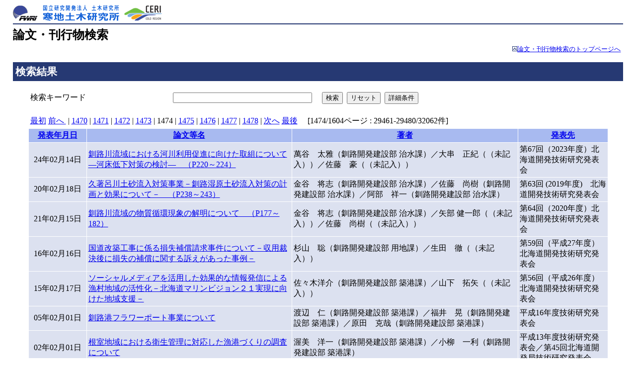

--- FILE ---
content_type: text/html; charset=UTF-8
request_url: https://thesis.ceri.go.jp/db/documents/public_table/page:1474/sort:Document.author/direction:asc/dept:%E5%AF%92%E5%9C%B0%E6%A7%8B%E9%80%A0%E3%83%81%E3%83%BC%E3%83%A0%E3%80%80%E6%A7%8B%E9%80%A0%E7%A0%94%E7%A9%B6%E5%AE%A4
body_size: 42349
content:
<html>
<head>
    <meta http-equiv="Content-Language" content="ja">
    <meta http-equiv="Content-Type" content="text/html; charset=utf8">
    <title>論文・刊行物検索－寒地土木研究所</title>
    <link rel="stylesheet" type="text/css" href="https://thesis.ceri.go.jp/db/css/ceri.css">
    <script type="text/javascript" src="https://thesis.ceri.go.jp/db/js/jquery-1.7.1.js"></script>
    <script type="text/javascript" src="https://thesis.ceri.go.jp/db/js/common.js"></script>
    <script type="text/javascript" src="https://thesis.ceri.go.jp/db/js/jquery.cookie.js"></script>
</head>
<body>
<div class="head">
<a name="top"><img border="0" src="https://thesis.ceri.go.jp/db/img/ceri_title.png" style="margin: 5px 0 5px 0;" alt="国立研究開発法人土木研究所　寒地土木研究所"></a>
</div>
<h1>論文・刊行物検索</h1>
<div class="top"><img border="0" src="https://thesis.ceri.go.jp/db/img/ic-pointb.gif" width="10" height="10"
                      alt=""><a href="https://thesis.ceri.go.jp/db/documents/public_top">論文・刊行物検索のトップページへ</a>
</div>
<h2>検索結果</h2>
<form action="/db/documents/public_table" novalidate="novalidate" id="DocumentPublicTableForm" method="post" accept-charset="utf-8"><div style="display:none;"><input type="hidden" name="_method" value="POST"/></div><div align="center">
    <center>
        <table border="0" cellpadding="3" cellspacing="1" width="95%">
            <tr>
                <td class="caption" style="width: 280px;">検索キーワード</td>
                <td>
                    <input name="data[Document][anyword]" style="width: 280px;" maxLength="30" type="text" id="DocumentAnyword"/>                    　<button type="submit" value="search" id="DocumentTableSearchSubmit">検索</button>                    &nbsp;<button type="reset" id="DocumentTableSearchReset" onClick="javascript:location.href='/db/documents/public_table/reset'">リセット</button>                    &nbsp;<button type="button" id="DocumentTableSubSearchButton">詳細条件</button>                </td>
            </tr>
        </table>
    </center>
</div>
<div id="search_sub" style="display:none;">
    <div align="center">
        <center>
            <table border="0" cellpadding="3" cellspacing="1" width="95%">
                <tr>
                    <td class="caption" style="width: 280px;">1ページに表示する件数</td>
                    <td>
                        <input type="radio" name="data[Document][page_num]" id="DocumentPageNum20" value="20" checked="checked" /><label for="DocumentPageNum20">20件</label><input type="radio" name="data[Document][page_num]" id="DocumentPageNum40" value="40" /><label for="DocumentPageNum40">40件</label><input type="radio" name="data[Document][page_num]" id="DocumentPageNum60" value="60" /><label for="DocumentPageNum60">60件</label><input type="radio" name="data[Document][page_num]" id="DocumentPageNum100" value="100" /><label for="DocumentPageNum100">100件</label>                    </td>
                </tr>
                <tr>
                    <td class="caption" style="width: 280px;">発表年月日（会議等の期間）</td>
                    <td>
                        <select name="data[Document][tour_start][year]" id="DocumentTourStartYear">
<option value=""></option>
<option value="2031">2031</option>
<option value="2030">2030</option>
<option value="2029">2029</option>
<option value="2028">2028</option>
<option value="2027">2027</option>
<option value="2026">2026</option>
<option value="2025">2025</option>
<option value="2024">2024</option>
<option value="2023">2023</option>
<option value="2022">2022</option>
<option value="2021">2021</option>
<option value="2020">2020</option>
<option value="2019">2019</option>
<option value="2018">2018</option>
<option value="2017">2017</option>
<option value="2016">2016</option>
<option value="2015">2015</option>
<option value="2014">2014</option>
<option value="2013">2013</option>
<option value="2012">2012</option>
<option value="2011">2011</option>
<option value="2010">2010</option>
<option value="2009">2009</option>
<option value="2008">2008</option>
<option value="2007">2007</option>
<option value="2006">2006</option>
<option value="2005">2005</option>
<option value="2004">2004</option>
<option value="2003">2003</option>
<option value="2002">2002</option>
<option value="2001">2001</option>
<option value="2000">2000</option>
<option value="1999">1999</option>
<option value="1998">1998</option>
<option value="1997">1997</option>
<option value="1996">1996</option>
<option value="1995">1995</option>
<option value="1994">1994</option>
<option value="1993">1993</option>
<option value="1992">1992</option>
<option value="1991">1991</option>
<option value="1990">1990</option>
<option value="1989">1989</option>
<option value="1988">1988</option>
<option value="1987">1987</option>
<option value="1986">1986</option>
<option value="1985">1985</option>
<option value="1984">1984</option>
<option value="1983">1983</option>
<option value="1982">1982</option>
<option value="1981">1981</option>
<option value="1980">1980</option>
<option value="1979">1979</option>
<option value="1978">1978</option>
<option value="1977">1977</option>
<option value="1976">1976</option>
<option value="1975">1975</option>
<option value="1974">1974</option>
<option value="1973">1973</option>
<option value="1972">1972</option>
<option value="1971">1971</option>
<option value="1970">1970</option>
<option value="1969">1969</option>
<option value="1968">1968</option>
<option value="1967">1967</option>
<option value="1966">1966</option>
<option value="1965">1965</option>
<option value="1964">1964</option>
<option value="1963">1963</option>
<option value="1962">1962</option>
<option value="1961">1961</option>
<option value="1960">1960</option>
<option value="1959">1959</option>
<option value="1958">1958</option>
<option value="1957">1957</option>
<option value="1956">1956</option>
<option value="1955">1955</option>
<option value="1954">1954</option>
<option value="1953">1953</option>
<option value="1952">1952</option>
<option value="1951">1951</option>
<option value="1950">1950</option>
<option value="1949">1949</option>
<option value="1948">1948</option>
<option value="1947">1947</option>
<option value="1946">1946</option>
<option value="1945">1945</option>
<option value="1944">1944</option>
<option value="1943">1943</option>
<option value="1942">1942</option>
<option value="1941">1941</option>
<option value="1940">1940</option>
</select>-<select name="data[Document][tour_start][month]" id="DocumentTourStartMonth">
<option value=""></option>
<option value="01">01</option>
<option value="02">02</option>
<option value="03">03</option>
<option value="04">04</option>
<option value="05">05</option>
<option value="06">06</option>
<option value="07">07</option>
<option value="08">08</option>
<option value="09">09</option>
<option value="10">10</option>
<option value="11">11</option>
<option value="12">12</option>
</select>-<select name="data[Document][tour_start][day]" id="DocumentTourStartDay">
<option value=""></option>
<option value="01">1</option>
<option value="02">2</option>
<option value="03">3</option>
<option value="04">4</option>
<option value="05">5</option>
<option value="06">6</option>
<option value="07">7</option>
<option value="08">8</option>
<option value="09">9</option>
<option value="10">10</option>
<option value="11">11</option>
<option value="12">12</option>
<option value="13">13</option>
<option value="14">14</option>
<option value="15">15</option>
<option value="16">16</option>
<option value="17">17</option>
<option value="18">18</option>
<option value="19">19</option>
<option value="20">20</option>
<option value="21">21</option>
<option value="22">22</option>
<option value="23">23</option>
<option value="24">24</option>
<option value="25">25</option>
<option value="26">26</option>
<option value="27">27</option>
<option value="28">28</option>
<option value="29">29</option>
<option value="30">30</option>
<option value="31">31</option>
</select>                        　から　
                        <select name="data[Document][tour_end][year]" id="DocumentTourEndYear">
<option value=""></option>
<option value="2031">2031</option>
<option value="2030">2030</option>
<option value="2029">2029</option>
<option value="2028">2028</option>
<option value="2027">2027</option>
<option value="2026">2026</option>
<option value="2025">2025</option>
<option value="2024">2024</option>
<option value="2023">2023</option>
<option value="2022">2022</option>
<option value="2021">2021</option>
<option value="2020">2020</option>
<option value="2019">2019</option>
<option value="2018">2018</option>
<option value="2017">2017</option>
<option value="2016">2016</option>
<option value="2015">2015</option>
<option value="2014">2014</option>
<option value="2013">2013</option>
<option value="2012">2012</option>
<option value="2011">2011</option>
<option value="2010">2010</option>
<option value="2009">2009</option>
<option value="2008">2008</option>
<option value="2007">2007</option>
<option value="2006">2006</option>
<option value="2005">2005</option>
<option value="2004">2004</option>
<option value="2003">2003</option>
<option value="2002">2002</option>
<option value="2001">2001</option>
<option value="2000">2000</option>
<option value="1999">1999</option>
<option value="1998">1998</option>
<option value="1997">1997</option>
<option value="1996">1996</option>
<option value="1995">1995</option>
<option value="1994">1994</option>
<option value="1993">1993</option>
<option value="1992">1992</option>
<option value="1991">1991</option>
<option value="1990">1990</option>
<option value="1989">1989</option>
<option value="1988">1988</option>
<option value="1987">1987</option>
<option value="1986">1986</option>
<option value="1985">1985</option>
<option value="1984">1984</option>
<option value="1983">1983</option>
<option value="1982">1982</option>
<option value="1981">1981</option>
<option value="1980">1980</option>
<option value="1979">1979</option>
<option value="1978">1978</option>
<option value="1977">1977</option>
<option value="1976">1976</option>
<option value="1975">1975</option>
<option value="1974">1974</option>
<option value="1973">1973</option>
<option value="1972">1972</option>
<option value="1971">1971</option>
<option value="1970">1970</option>
<option value="1969">1969</option>
<option value="1968">1968</option>
<option value="1967">1967</option>
<option value="1966">1966</option>
<option value="1965">1965</option>
<option value="1964">1964</option>
<option value="1963">1963</option>
<option value="1962">1962</option>
<option value="1961">1961</option>
<option value="1960">1960</option>
<option value="1959">1959</option>
<option value="1958">1958</option>
<option value="1957">1957</option>
<option value="1956">1956</option>
<option value="1955">1955</option>
<option value="1954">1954</option>
<option value="1953">1953</option>
<option value="1952">1952</option>
<option value="1951">1951</option>
<option value="1950">1950</option>
<option value="1949">1949</option>
<option value="1948">1948</option>
<option value="1947">1947</option>
<option value="1946">1946</option>
<option value="1945">1945</option>
<option value="1944">1944</option>
<option value="1943">1943</option>
<option value="1942">1942</option>
<option value="1941">1941</option>
<option value="1940">1940</option>
</select>-<select name="data[Document][tour_end][month]" id="DocumentTourEndMonth">
<option value=""></option>
<option value="01">01</option>
<option value="02">02</option>
<option value="03">03</option>
<option value="04">04</option>
<option value="05">05</option>
<option value="06">06</option>
<option value="07">07</option>
<option value="08">08</option>
<option value="09">09</option>
<option value="10">10</option>
<option value="11">11</option>
<option value="12">12</option>
</select>-<select name="data[Document][tour_end][day]" id="DocumentTourEndDay">
<option value=""></option>
<option value="01">1</option>
<option value="02">2</option>
<option value="03">3</option>
<option value="04">4</option>
<option value="05">5</option>
<option value="06">6</option>
<option value="07">7</option>
<option value="08">8</option>
<option value="09">9</option>
<option value="10">10</option>
<option value="11">11</option>
<option value="12">12</option>
<option value="13">13</option>
<option value="14">14</option>
<option value="15">15</option>
<option value="16">16</option>
<option value="17">17</option>
<option value="18">18</option>
<option value="19">19</option>
<option value="20">20</option>
<option value="21">21</option>
<option value="22">22</option>
<option value="23">23</option>
<option value="24">24</option>
<option value="25">25</option>
<option value="26">26</option>
<option value="27">27</option>
<option value="28">28</option>
<option value="29">29</option>
<option value="30">30</option>
<option value="31">31</option>
</select>                        　に発表期間全体が含まれる
                    </td>
                </tr>
                <tr>
                    <td class="caption" style="width: 280px;">年度・四半期</td>
                    <td>
                        <select name="data[Document][nendo][year]" id="DocumentNendoYear">
<option value=""></option>
<option value="2031">2031</option>
<option value="2030">2030</option>
<option value="2029">2029</option>
<option value="2028">2028</option>
<option value="2027">2027</option>
<option value="2026">2026</option>
<option value="2025">2025</option>
<option value="2024">2024</option>
<option value="2023">2023</option>
<option value="2022">2022</option>
<option value="2021">2021</option>
<option value="2020">2020</option>
<option value="2019">2019</option>
<option value="2018">2018</option>
<option value="2017">2017</option>
<option value="2016">2016</option>
<option value="2015">2015</option>
<option value="2014">2014</option>
<option value="2013">2013</option>
<option value="2012">2012</option>
<option value="2011">2011</option>
<option value="2010">2010</option>
<option value="2009">2009</option>
<option value="2008">2008</option>
<option value="2007">2007</option>
<option value="2006">2006</option>
<option value="2005">2005</option>
<option value="2004">2004</option>
<option value="2003">2003</option>
<option value="2002">2002</option>
<option value="2001">2001</option>
<option value="2000">2000</option>
<option value="1999">1999</option>
<option value="1998">1998</option>
<option value="1997">1997</option>
<option value="1996">1996</option>
<option value="1995">1995</option>
<option value="1994">1994</option>
<option value="1993">1993</option>
<option value="1992">1992</option>
<option value="1991">1991</option>
<option value="1990">1990</option>
<option value="1989">1989</option>
<option value="1988">1988</option>
<option value="1987">1987</option>
<option value="1986">1986</option>
<option value="1985">1985</option>
<option value="1984">1984</option>
<option value="1983">1983</option>
<option value="1982">1982</option>
<option value="1981">1981</option>
<option value="1980">1980</option>
<option value="1979">1979</option>
<option value="1978">1978</option>
<option value="1977">1977</option>
<option value="1976">1976</option>
<option value="1975">1975</option>
<option value="1974">1974</option>
<option value="1973">1973</option>
<option value="1972">1972</option>
<option value="1971">1971</option>
<option value="1970">1970</option>
<option value="1969">1969</option>
<option value="1968">1968</option>
<option value="1967">1967</option>
<option value="1966">1966</option>
<option value="1965">1965</option>
<option value="1964">1964</option>
<option value="1963">1963</option>
<option value="1962">1962</option>
<option value="1961">1961</option>
<option value="1960">1960</option>
<option value="1959">1959</option>
<option value="1958">1958</option>
<option value="1957">1957</option>
<option value="1956">1956</option>
<option value="1955">1955</option>
<option value="1954">1954</option>
<option value="1953">1953</option>
<option value="1952">1952</option>
<option value="1951">1951</option>
<option value="1950">1950</option>
<option value="1949">1949</option>
<option value="1948">1948</option>
<option value="1947">1947</option>
<option value="1946">1946</option>
<option value="1945">1945</option>
<option value="1944">1944</option>
<option value="1943">1943</option>
<option value="1942">1942</option>
<option value="1941">1941</option>
<option value="1940">1940</option>
</select>　年度　
                        <select name="data[Document][shihan]" id="DocumentShihan">
<option value=""></option>
<option value="1">第1四半期</option>
<option value="2">第2四半期</option>
<option value="3">第3四半期</option>
<option value="4">第4四半期</option>
</select>                        　※上に発表年月日を記入した場合は無効
                    </td>
                </tr>
                <tr>
                    <td class="caption" style="width: 280px;">区分</td>
                    <td>
                                                
                        <!-- 特集号の下に災害特集号を追加する 2019/04/08 Kitamura -->
                                                <input type="hidden" name="data[Document][mode]" id="DocumentMode_" value=""/><input type="radio" name="data[Document][mode]" id="DocumentMode" value="" checked="checked" item="kubun" /><label for="DocumentMode">すべて</label><input type="radio" name="data[Document][mode]" id="DocumentMode1" value="1" item="kubun" /><label for="DocumentMode1">論文等</label><input type="radio" name="data[Document][mode]" id="DocumentMode2" value="2" item="kubun" /><label for="DocumentMode2">月報</label><input type="radio" name="data[Document][mode]" id="DocumentMode3" value="3" item="kubun" /><label for="DocumentMode3">局技</label>                        　<select name="data[Document][type]" class="mini" style="width: 100px;" id="DocumentType">
<option value="" class="all">すべて</option>
<option value="1" class="1">発表</option>
<option value="3" class="1">論文のみ</option>
<option value="4" class="1">調査</option>
<option value="8" class="1">受講</option>
<option value="6" class="1">その他</option>
<option value="11" class="2">目次</option>
<option value="12" class="2">所感</option>
<option value="13" class="2">技術随筆・論説</option>
<option value="14" class="2">報文</option>
<option value="15" class="2">技術資料</option>
<option value="16" class="2">解説</option>
<option value="17" class="2">技術ニュース</option>
<option value="18" class="2">Q&amp;A</option>
<option value="19" class="2">文献紹介</option>
<option value="20" class="2">報告</option>
<option value="21" class="2">特別寄稿</option>
<option value="22" class="2">研究所ニュース</option>
<option value="23" class="2">サロン</option>
<option value="24" class="2">その他</option>
<option value="25" class="2">特集号</option>
<option value="66" class="2">災害特集号</option>
<option value="26" class="2">所報</option>
<option value="50" class="3">局技</option>
</select>                    </td>
                </tr>
                <tr>
                    <td class="caption" style="width: 280px;">論文名（外国語訳・和訳を含む）</td>
                    <td>
                        <input name="data[Document][name]" style="width: 280px;" maxLength="30" type="text" id="DocumentName"/>                    </td>
                </tr>
                <tr>
                    <td class="caption" style="width: 280px;">発表する学会・研究集会等名</td>
                    <td>
                        <input name="data[Document][convention_name]" style="width: 280px;" maxLength="30" type="text" id="DocumentConventionName"/>                    </td>
                </tr>
                <tr>
                    <td class="caption" style="width: 280px;">論文掲載の学会誌・書籍等名</td>
                    <td>
                        <input name="data[Document][book_name]" style="width: 280px;" maxLength="30" type="text" id="DocumentBookName"/>                    </td>
                </tr>
                <tr>
                    <td class="caption" style="width: 280px;">学会等の主催者、学会誌等の発行者</td>
                    <td>
                        <input name="data[Document][convention_organizer]" style="width: 280px;" maxLength="30" type="text" id="DocumentConventionOrganizer"/>                    </td>
                </tr>
                <tr>
                    <td class="caption" style="width: 280px;">発表者・執筆者の氏名（英字を含む）</td>
                    <td>
                        <input name="data[Document][author]" style="width: 280px;" maxLength="30" type="text" id="DocumentAuthor"/>                    </td>
                </tr>
                <tr>
                    <td class="caption" style="width: 280px;">チーム名（複数記入するとOR検索）</td>
                    <td>
                        <input name="data[Document][dept]" style="width: 280px;" maxLength="30" type="text" id="DocumentDept"/>                        　選択肢から追加　<select name="data[Document][table_dept_select]" item="TableDeptSelect" style="width: 100px;" id="DocumentTableDeptSelect">
<option value=""></option>
<option value="所長">所長</option>
<option value="審議役">審議役</option>
<option value="監査役">監査役</option>
<option value="研究調整監">研究調整監</option>
<option value="研究調整監付">研究調整監付</option>
<option value="研究連携推進監">研究連携推進監</option>
<option value="地質研究監">地質研究監</option>
<option value="特命上席研究員">特命上席研究員</option>
<option value="特別研究監">特別研究監</option>
<option value="技術開発調整監">技術開発調整監</option>
<option value="総括研究監">総括研究監</option>
<option value="総括研究監付">総括研究監付</option>
<option value="管理部長">管理部長</option>
<option value="寒地水圏研究グループ長">寒地水圏研究グループ長</option>
<option value="寒地基礎技術研究グループ長">寒地基礎技術研究グループ長</option>
<option value="寒地保全技術研究グループ長">寒地保全技術研究グループ長</option>
<option value="寒地道路研究グループ長">寒地道路研究グループ長</option>
<option value="寒地農業基盤研究グループ長">寒地農業基盤研究グループ長</option>
<option value="管理部">管理部</option>
<option value="管理課">管理課</option>
<option value="経理課">経理課</option>
<option value="参事（企画室）">参事（企画室）</option>
<option value="企画室">企画室</option>
<option value="寒地河川チーム">寒地河川チーム</option>
<option value="寒冷沿岸域チーム">寒冷沿岸域チーム</option>
<option value="水産土木チーム">水産土木チーム</option>
<option value="水環境保全チーム">水環境保全チーム</option>
<option value="雪氷チーム">雪氷チーム</option>
<option value="寒地構造チーム">寒地構造チーム</option>
<option value="耐寒材料チーム">耐寒材料チーム</option>
<option value="寒地地盤チーム">寒地地盤チーム</option>
<option value="寒地交通チーム">寒地交通チーム</option>
<option value="寒地道路保全チーム">寒地道路保全チーム</option>
<option value="資源保全チーム">資源保全チーム</option>
<option value="水利基盤チーム">水利基盤チーム</option>
<option value="防災地質チーム">防災地質チーム</option>
<option value="寒地技術推進室">寒地技術推進室</option>
<option value="寒地技術推進室道央支所">寒地技術推進室道央支所</option>
<option value="寒地技術推進室道南支所">寒地技術推進室道南支所</option>
<option value="寒地技術推進室道北支所">寒地技術推進室道北支所</option>
<option value="寒地技術推進室道東支所">寒地技術推進室道東支所</option>
<option value="寒地機械技術チーム">寒地機械技術チーム</option>
<option value="技術調査室">技術調査室</option>
<option value="水素地域利用ユニット">水素地域利用ユニット</option>
<option value="地域景観チーム">地域景観チーム</option>
<option value="地域景観ユニット">地域景観ユニット</option>
<option value="国際連携班">国際連携班</option>
<option value="北海道開発局">北海道開発局</option>
<option value="地方公共団体">地方公共団体</option>
<option value="国土地理院北海道地方測量部">国土地理院北海道地方測量部</option>
<option value="札幌管区気象台">札幌管区気象台</option>
<option value="北海道運輸局">北海道運輸局</option>
<option value="東日本高速道路株式会社北海道支社">東日本高速道路株式会社北海道支社</option>
<option value="寒地土木研究所">寒地土木研究所</option>
</select>                        　<button type="button" id="TableDeptAdd">追加</button>                    </td>
                </tr>

            </table>

        </center>
    </div>
</div>
<input type="hidden" name="data[Document][user_team]" id="DocumentUserTeam"/></form></div>
<!-- 検索条件：終了 -->
<!-- 論文等一覧：開始 -->
<div id="content">
    <div class="page_menu">
        <div class="left">
            <div align="center">
                <table border="0" cellpadding="3" cellspacing="1" width="95%">
                    <tr>
                        <td>
                            <span><a href="/db/documents/public_table/sort:Document.author/direction:asc/dept:%E5%AF%92%E5%9C%B0%E6%A7%8B%E9%80%A0%E3%83%81%E3%83%BC%E3%83%A0%E3%80%80%E6%A7%8B%E9%80%A0%E7%A0%94%E7%A9%B6%E5%AE%A4" rel="first">最初</a></span>&nbsp;<span class="prev"><a href="/db/documents/public_table/page:1473/sort:Document.author/direction:asc/dept:%E5%AF%92%E5%9C%B0%E6%A7%8B%E9%80%A0%E3%83%81%E3%83%BC%E3%83%A0%E3%80%80%E6%A7%8B%E9%80%A0%E7%A0%94%E7%A9%B6%E5%AE%A4" rel="prev">前へ </a></span>&nbsp;|&nbsp;<span><a href="/db/documents/public_table/page:1470/sort:Document.author/direction:asc/dept:%E5%AF%92%E5%9C%B0%E6%A7%8B%E9%80%A0%E3%83%81%E3%83%BC%E3%83%A0%E3%80%80%E6%A7%8B%E9%80%A0%E7%A0%94%E7%A9%B6%E5%AE%A4">1470</a></span> | <span><a href="/db/documents/public_table/page:1471/sort:Document.author/direction:asc/dept:%E5%AF%92%E5%9C%B0%E6%A7%8B%E9%80%A0%E3%83%81%E3%83%BC%E3%83%A0%E3%80%80%E6%A7%8B%E9%80%A0%E7%A0%94%E7%A9%B6%E5%AE%A4">1471</a></span> | <span><a href="/db/documents/public_table/page:1472/sort:Document.author/direction:asc/dept:%E5%AF%92%E5%9C%B0%E6%A7%8B%E9%80%A0%E3%83%81%E3%83%BC%E3%83%A0%E3%80%80%E6%A7%8B%E9%80%A0%E7%A0%94%E7%A9%B6%E5%AE%A4">1472</a></span> | <span><a href="/db/documents/public_table/page:1473/sort:Document.author/direction:asc/dept:%E5%AF%92%E5%9C%B0%E6%A7%8B%E9%80%A0%E3%83%81%E3%83%BC%E3%83%A0%E3%80%80%E6%A7%8B%E9%80%A0%E7%A0%94%E7%A9%B6%E5%AE%A4">1473</a></span> | <span class="current">1474</span> | <span><a href="/db/documents/public_table/page:1475/sort:Document.author/direction:asc/dept:%E5%AF%92%E5%9C%B0%E6%A7%8B%E9%80%A0%E3%83%81%E3%83%BC%E3%83%A0%E3%80%80%E6%A7%8B%E9%80%A0%E7%A0%94%E7%A9%B6%E5%AE%A4">1475</a></span> | <span><a href="/db/documents/public_table/page:1476/sort:Document.author/direction:asc/dept:%E5%AF%92%E5%9C%B0%E6%A7%8B%E9%80%A0%E3%83%81%E3%83%BC%E3%83%A0%E3%80%80%E6%A7%8B%E9%80%A0%E7%A0%94%E7%A9%B6%E5%AE%A4">1476</a></span> | <span><a href="/db/documents/public_table/page:1477/sort:Document.author/direction:asc/dept:%E5%AF%92%E5%9C%B0%E6%A7%8B%E9%80%A0%E3%83%81%E3%83%BC%E3%83%A0%E3%80%80%E6%A7%8B%E9%80%A0%E7%A0%94%E7%A9%B6%E5%AE%A4">1477</a></span> | <span><a href="/db/documents/public_table/page:1478/sort:Document.author/direction:asc/dept:%E5%AF%92%E5%9C%B0%E6%A7%8B%E9%80%A0%E3%83%81%E3%83%BC%E3%83%A0%E3%80%80%E6%A7%8B%E9%80%A0%E7%A0%94%E7%A9%B6%E5%AE%A4">1478</a></span>&nbsp;|&nbsp;<span class="next"><a href="/db/documents/public_table/page:1475/sort:Document.author/direction:asc/dept:%E5%AF%92%E5%9C%B0%E6%A7%8B%E9%80%A0%E3%83%81%E3%83%BC%E3%83%A0%E3%80%80%E6%A7%8B%E9%80%A0%E7%A0%94%E7%A9%B6%E5%AE%A4" rel="next">次へ</a></span>&nbsp;<span><a href="/db/documents/public_table/page:1604/sort:Document.author/direction:asc/dept:%E5%AF%92%E5%9C%B0%E6%A7%8B%E9%80%A0%E3%83%81%E3%83%BC%E3%83%A0%E3%80%80%E6%A7%8B%E9%80%A0%E7%A0%94%E7%A9%B6%E5%AE%A4" rel="last">最後</a></span>&nbsp;　[1474/1604ページ&nbsp;:&nbsp;29461-29480/32062件]                        </td>
                    </tr>
                </table>
            </div>

        </div>
    </div>

    <div align="center">
        <center>
            <table border="0" cellpadding="3" cellspacing="1" width="95%">
                <tr class="tbcol1">
                    <th class="caption">
                        <a href="/db/documents/public_table/page:1474/sort:Document.tour_start/direction:asc/dept:%E5%AF%92%E5%9C%B0%E6%A7%8B%E9%80%A0%E3%83%81%E3%83%BC%E3%83%A0%E3%80%80%E6%A7%8B%E9%80%A0%E7%A0%94%E7%A9%B6%E5%AE%A4">発表年月日</a></th>
                    <th class="caption">
                        <a href="/db/documents/public_table/page:1474/sort:Document.name/direction:asc/dept:%E5%AF%92%E5%9C%B0%E6%A7%8B%E9%80%A0%E3%83%81%E3%83%BC%E3%83%A0%E3%80%80%E6%A7%8B%E9%80%A0%E7%A0%94%E7%A9%B6%E5%AE%A4">論文等名</a></th>
                    <th class="caption">
                        <a href="/db/documents/public_table/page:1474/sort:Document.author/direction:desc/dept:%E5%AF%92%E5%9C%B0%E6%A7%8B%E9%80%A0%E3%83%81%E3%83%BC%E3%83%A0%E3%80%80%E6%A7%8B%E9%80%A0%E7%A0%94%E7%A9%B6%E5%AE%A4" class="asc">著者</a></th>
                    <th class="caption">
                        <a href="/db/documents/public_table/page:1474/sort:Document.convention_name/direction:asc/dept:%E5%AF%92%E5%9C%B0%E6%A7%8B%E9%80%A0%E3%83%81%E3%83%BC%E3%83%A0%E3%80%80%E6%A7%8B%E9%80%A0%E7%A0%94%E7%A9%B6%E5%AE%A4">発表先</a></th>
                </tr>
                <tr class="tbcol2"><td style="width: 110px; text-align:center;">24年02月14日</td><td><a href="/db/documents/public_detail/73214" target="_blank">釧路川流域における河川利用促進に向けた取組について―河床低下対策の検討―　（P220～224）</a></td><td>萬谷　太雅（釧路開発建設部 治水課）／大串　正紀（（未記入））／佐藤　豪（（未記入））</td><td>第67回（2023年度）北海道開発技術研究発表会</td></tr>
<tr class="tbcol2"><td style="width: 110px; text-align:center;">20年02月18日</td><td><a href="/db/documents/public_detail/65157" target="_blank">久著呂川土砂流入対策事業－釧路湿原土砂流入対策の計画と効果について－　（P238～243）</a></td><td>金谷　将志（釧路開発建設部 治水課）／佐藤　尚樹（釧路開発建設部 治水課）／阿部　祥一（釧路開発建設部 治水課）</td><td>第63回 (2019年度)　北海道開発技術研究発表会</td></tr>
<tr class="tbcol2"><td style="width: 110px; text-align:center;">21年02月15日</td><td><a href="/db/documents/public_detail/69128" target="_blank">釧路川流域の物質循環現象の解明について　（P177～182）</a></td><td>金谷　将志（釧路開発建設部 治水課）／矢部 健一郎（（未記入））／佐藤　尚樹（（未記入））</td><td>第64回（2020年度）北海道開発技術研究発表会</td></tr>
<tr class="tbcol2"><td style="width: 110px; text-align:center;">16年02月16日</td><td><a href="/db/documents/public_detail/61551" target="_blank">国道改築工事に係る損失補償請求事件について－収用裁決後に損失の補償に関する訴えがあった事例－</a></td><td>杉山　聡（釧路開発建設部 用地課）／生田　徹（（未記入））</td><td>第59回（平成27年度）北海道開発技術研究発表会</td></tr>
<tr class="tbcol2"><td style="width: 110px; text-align:center;">15年02月17日</td><td><a href="/db/documents/public_detail/60104" target="_blank">ソーシャルメディアを活用した効果的な情報発信による漁村地域の活性化－北海道マリンビジョン２１実現に向けた地域支援－</a></td><td>佐々木洋介（釧路開発建設部 築港課）／山下　拓矢（（未記入））</td><td>第56回（平成26年度）北海道開発技術研究発表会</td></tr>
<tr class="tbcol2"><td style="width: 110px; text-align:center;">05年02月01日</td><td><a href="/db/documents/public_detail/24506" target="_blank">釧路港フラワーポート事業について</a></td><td>渡辺　仁（釧路開発建設部 築港課）／福井　晃（釧路開発建設部 築港課）／原田　克哉（釧路開発建設部 築港課）</td><td>平成16年度技術研究発表会</td></tr>
<tr class="tbcol2"><td style="width: 110px; text-align:center;">02年02月01日</td><td><a href="/db/documents/public_detail/20636" target="_blank">根室地域における衛生管理に対応した漁港づくりの調査について</a></td><td>渥美　洋一（釧路開発建設部 築港課）／小柳　一利（釧路開発建設部 築港課）</td><td>平成13年度技術研究発表会／第45回北海道開発局技術研究発表会</td></tr>
<tr class="tbcol2"><td style="width: 110px; text-align:center;">16年02月16日</td><td><a href="/db/documents/public_detail/61541" target="_blank">人事異動時における、認定事務等に関する改善の取組 －手間をかけず既存ツールを活用した異動パターン別表の導入と効果－</a></td><td>今村　　磨（釧路開発建設部 総務課）／菅原　明日（（未記入））</td><td>第59回（平成27年度）北海道開発技術研究発表会</td></tr>
<tr class="tbcol2"><td style="width: 110px; text-align:center;">15年02月17日</td><td><a href="/db/documents/public_detail/60131" target="_blank">職員が元気でいられる職場、達成感・充実感を得られる職場づくりの試行的取組－方針を具体化するための環境づくりと職員の創意工夫の実践から－</a></td><td>小関　　肇（釧路開発建設部 総務課）／上野　大志（（未記入））／杉井　　力（（未記入））</td><td>第56回（平成26年度）北海道開発技術研究発表会</td></tr>
<tr class="tbcol2"><td style="width: 110px; text-align:center;">05年02月01日</td><td><a href="/db/documents/public_detail/24349" target="_blank">漁港における衛生管理を高質化する低温清浄海水取水施設の整備について</a></td><td>前田　優（釧路開発建設部 羅臼漁港事業所）／今林　弘（釧路開発建設部 羅臼漁港事業所）／賀川　智章（釧路開発建設部 羅臼漁港事業所）</td><td>平成16年度技術研究発表会</td></tr>
<tr class="tbcol2"><td style="width: 110px; text-align:center;">02年02月01日</td><td><a href="/db/documents/public_detail/20635" target="_blank">羅臼漁港の環境・衛生管理型漁港づくりの課題と対策について-より安全な水産物の供給を目指して-</a></td><td>伊藤　雅和（釧路開発建設部 羅臼漁港建設事業所）／伊東　公人（釧路開発建設部 羅臼漁港建設事業所）／中内　勲（釧路開発建設部 羅臼漁港建設事業所）</td><td>平成13年度技術研究発表会／第45回北海道開発局技術研究発表会</td></tr>
<tr class="tbcol2"><td style="width: 110px; text-align:center;">04年02月01日</td><td><a href="/db/documents/public_detail/23915" target="_blank">漁港における衛生管理を高質化する低温清浄海水取水施設の整備について</a></td><td>横山　慎司（釧路開発建設部 羅臼漁港建設事業所）／今林　弘（釧路開発建設部 羅臼漁港建設事業所）／鈴木　孝信（釧路開発建設部 羅臼漁港建設事業所）</td><td>平成15年度技術研究発表会／第47回北海道開発局技術研究発表会</td></tr>
<tr class="tbcol2"><td style="width: 110px; text-align:center;">04年02月01日</td><td><a href="/db/documents/public_detail/23916" target="_blank">泥岩の細粒化と事前混合処理による地盤改良工法について</a></td><td>賀川　智章（釧路開発建設部 羅臼漁港建設事業所）／今林　弘（釧路開発建設部 羅臼漁港建設事業所）／鈴木　孝信（釧路開発建設部 羅臼漁港建設事業所）</td><td>平成15年度技術研究発表会／第47回北海道開発局技術研究発表会</td></tr>
<tr class="tbcol2"><td style="width: 110px; text-align:center;">20年02月18日</td><td><a href="/db/documents/public_detail/65167" target="_blank">国営環境保全型かんがい排水事業で整備した浄化型排水路等での水質浄化の検証について－水質浄化の検証結果とりまとめ－　（P296～301）</a></td><td>内藤　和樹（釧路開発建設部 農業環境保全対策官付）／吹田　勝治（釧路開発建設部 農業環境保全対策官）／佐々木祐一（釧路開発建設部 農業環境保全対策官付）</td><td>第63回 (2019年度)　北海道開発技術研究発表会</td></tr>
<tr class="tbcol2"><td style="width: 110px; text-align:center;">21年02月15日</td><td><a href="/db/documents/public_detail/69141" target="_blank">国営環境保全型かんがい排水事業で整備した浄化型排水路等での水質浄化の検証について－水質浄化の検証結果とりまとめ－　（P242～245）</a></td><td>内藤　和樹（釧路開発建設部 農業環境保全対策官付）／吹田　勝治（（未記入））／田中　克和（（未記入））</td><td>第64回（2020年度）北海道開発技術研究発表会</td></tr>
<tr class="tbcol2"><td style="width: 110px; text-align:center;">15年02月17日</td><td><a href="/db/documents/public_detail/59974" target="_blank">国営環境保全型かんがい排水事業「別海地区」の事業実施による水質浄化効果の検証　－第３報－</a></td><td>齋藤航太郎（釧路開発建設部 農業環境保全対策官付）／木村　　聡（（未記入））／吉田　信一（（未記入））</td><td>第56回（平成26年度）北海道開発技術研究発表会</td></tr>
<tr class="tbcol2"><td style="width: 110px; text-align:center;">17年02月13日</td><td><a href="/db/documents/public_detail/62328" target="_blank">別海地域における肥培施設の防食・補修対策工法の評価と適用について－比較試験とモニタリング方法の検討－</a></td><td>渡邉　一浩（釧路開発建設部 農業開発課）／佐藤　勇造（（未記入））／村井　優峰（（未記入））</td><td>第60回（平成28年度）北海道開発技術研究発表会</td></tr>
<tr class="tbcol2"><td style="width: 110px; text-align:center;">18年02月20日</td><td><a href="/db/documents/public_detail/63269" target="_blank">別海地域における肥培施設の防食・補修対策工法の適用と評価について－第二報　調査対象施設の劣化状況と防食対策試験施工の取り組み－</a></td><td>渡邉　一浩（釧路開発建設部 農業開発課）／太田　日出春（（未記入））／福田　学（（未記入））</td><td>第61回（平成29年度）北海道開発技術研究発表会</td></tr>
<tr class="tbcol2"><td style="width: 110px; text-align:center;">05年02月01日</td><td><a href="/db/documents/public_detail/24501" target="_blank">阿寒湖温泉における交通システム改善に関する取り組みについて-「交通マナー改善キャンペーン」の実施について-</a></td><td>菊田　悦二（釧路開発建設部 道路第１課）／原田　邦彦（釧路開発建設部 道路第１課）／岡本　明雄（釧路開発建設部 阿寒道路維持事業所）</td><td>平成16年度技術研究発表会</td></tr>
<tr class="tbcol2"><td style="width: 110px; text-align:center;">06年02月23日</td><td><a href="/db/documents/public_detail/25173" target="_blank">阿寒湖温泉街における交通システムの改善に関する取り組みについて-「阿寒湖温泉賑わいのまちづくり社会実験」の実施について-</a></td><td>菊田　悦二（釧路開発建設部 道路第１課）／木村　誠一（釧路開発建設部 道路第１課）／関口　誠（釧路開発建設部 弟子屈道路事務所）</td><td>平成17年度技術研究発表会</td></tr>
            </table>
        </center>
    </div>
</div>
<!-- 論文等一覧：終了 -->
<div class="top"><img border="0" src="https://thesis.ceri.go.jp/db/img/ic-pointb.gif" width="10" height="10"><a
            href="#top">ページの先頭へ</a></div>
<div align=center><a href="http://www.ceri.go.jp"><img border="0" src="https://thesis.ceri.go.jp/db/img/bt-home.gif"
                                                       width="96" height="25"></a>　<a
            href="https://thesis.ceri.go.jp/db/documents/public_top/"><img border="0"
                                                                              src="https://thesis.ceri.go.jp/db/img/bt-search.gif"
                                                                              width="96" height="25" alt="検索トップヘ"></a>
</div>
<br>
<div class="foot">
&copy; 2023 Civil Engineering Research Institute for Cold Region, All rights reserved.
</div>
<div></div>
</body>
</html>





--- FILE ---
content_type: application/javascript
request_url: https://thesis.ceri.go.jp/db/js/common.js
body_size: 44239
content:
// 日付確認関数
function isValidDate(y, m, d) {
    var di = new Date(y, m - 1, d);
    if (di.getFullYear() == y && di.getMonth() == m - 1 && di.getDate() == d) {
        return true;
    }
    return false;
}

$(function () {

    // 論文一覧画面：詳細検索条件の折りたたみ動作
    $('#DocumentTableSubSearchButton').click(function () {
        $('#search_sub').slideToggle('slow');
    });

    // 論文一覧画面：操作プルダウンをCookieから再生
    if ($.cookie('DocumentTableOperate')) {
        $('#DocumentTableOperate').val($.cookie('DocumentTableOperate'));
    }

    // 論文一覧画面：選択論文をCookieから再生
    if ($.cookie('DocumentTableIdSelect')) {
        val = $.cookie('DocumentTableIdSelect').replace(/##/g, ',').replace(/#/g, '');
        carr = val.split(',');
        for (var i = 0; i < carr.length; i++) {
            $('#DocumentId' + carr[i]).attr('checked', true);
        }
    }

    // // 論文一覧画面：リセットボタン押下でCookieを削除
    // $('#DocumentTableSearchReset').click(function () {
    //     if (isIE) {
    //         $.removeCookie('DocumentTableIdSelect', {path: '/'});
    //     } else {
    //         $.removeCookie('DocumentTableIdSelect', {path: '/db/documents/table/'}); // FireFox等では現ページをPathとしないと動作しない
    //     }
    // });

    // 論文一覧画面：リセットボタン押下でCookieを削除
    $('#DocumentTableSearchReset').click(function () {
        // pathの指定は/で良いらしい 220430 Kanno
        // if (isIE) {
        $.removeCookie('DocumentTableOperate', {path: '/'});
        $.removeCookie('DocumentTableIdSelect', {path: '/'});
        // } else {
        //     $.removeCookie('DocumentTableOperate', {path: '/table/'}); // FireFox等では現ページをPathとしないと動作しない
        //     $.removeCookie('DocumentTableIdSelect', {path: '/table/'}); // FireFox等では現ページをPathとしないと動作しない
        // }
    });

    // 論文等一覧画面：検索用に所属選択動作
    $('#TableDeptAdd').click(function () {
        dept = $('#DocumentTableDeptSelect').children(':selected').val();
        if (dept.length < 1) {
            // 特に何もしない
        } else {
            old = $('#DocumentDept').val();
            if (old.length > 0) {
                $('#DocumentDept').val(old + ' ' + dept);
            } else {
                $('#DocumentDept').val(dept);
            }
        }
    });

    // // 論文一覧画面：選択解除ボタンでCookie削除、チェック外し
    // $('#DocumentTableIdSelectCancel').click(function () {
    //     if ($.cookie('DocumentTableIdSelect')) {
    //         val = $.cookie('DocumentTableIdSelect').replace(/##/g, ',').replace(/#/g, '');
    //         carr = val.split(',');
    //         for (var i = 0; i < carr.length; i++) {
    //             $('#DocumentId' + carr[i]).attr('checked', false);
    //         }
    //         if (isIE) {
    //             $.removeCookie('DocumentTableIdSelect', {path: '/'});
    //         } else {
    //             $.removeCookie('DocumentTableIdSelect', {path: '/db/documents/table/'}); // FireFox等では現ページをPathとしないと動作しない
    //         }
    //     }
    // });

    // 論文一覧画面：選択解除ボタンでCookie削除、チェック外し
    $('#DocumentTableIdSelectCancel').click(function () {
        if ($.cookie('DocumentTableIdSelect')) {
            val = $.cookie('DocumentTableIdSelect').replace(/##/g, ',').replace(/#/g, '');
            carr = val.split(',');
            for (var i = 0; i < carr.length; i++) {
                $('#DocumentId' + carr[i]).attr('checked', false);
            }
            // pathの指定は/で良いらしい 220430 Kanno
            // if (isIE) {
            $.removeCookie('DocumentTableIdSelect', {path: '/'});
            // } else {
            //     $.removeCookie('DocumentTableIdSelect', {path: '/table/'}); // FireFox等では現ページをPathとしないと動作しない
            // }
        }
    });

    // // 論文一覧画面：論文選択動作
    // $('.DocumentId').click(function () {
    //     selval = $(this).val();
    //     if ($.cookie('DocumentTableIdSelect')) {
    //         cookie_val = $.cookie('DocumentTableIdSelect');
    //     } else {
    //         cookie_val = '';
    //     }
    //     if ($(this).prop('checked')) {
    //         cookie_val = cookie_val + '#' + selval + '#';
    //     } else {
    //         cookie_val = cookie_val.replace('#' + selval + '#', '');
    //     }
    //     if (isIE) {
    //         $.cookie('DocumentTableIdSelect', cookie_val, {path: '/'});
    //     } else {
    //         $.cookie('DocumentTableIdSelect', cookie_val, {path: '/db/documents/table/'}); // FireFox等では現ページをPathとしないと動作しない
    //     }
    // });

    // 論文一覧画面：論文選択動作
    $('.DocumentId').click(function () {
        selval = $(this).val();
        if ($.cookie('DocumentTableIdSelect')) {
            cookie_val = $.cookie('DocumentTableIdSelect');
        } else {
            cookie_val = '';
        }
        if ($(this).prop('checked')) {
            cookie_val = cookie_val + '#' + selval + '#';
        } else {
            cookie_val = cookie_val.replace('#' + selval + '#', '');
        }
        // pathの指定は/で良いらしい 220430 Kanno
        // if (isIE) {
        $.cookie('DocumentTableIdSelect', cookie_val, {path: '/'});
        // } else {
        //     $.cookie('DocumentTableIdSelect', cookie_val, {path: '/table/'}); // FireFox等では現ページをPathとしないと動作しない
        // }
    });

    // 論文一覧画面：操作選択動作
    $('#DocumentTableOpeSubmit').click(function () {
        ope = $('#DocumentTableOperate').children(':selected').val();

        // if (isIE) {
        //     $.cookie('DocumentTableOperate', ope, {path: '/'});
        // } else {
        //     $.cookie('DocumentTableOperate', ope, {path: '/db/documents/table/'}); // FireFox等では現ページをPathとしないと動作しない
        // }

        // pathの指定は/で良いらしい 220430 Kanno
        // if (isIE) {
        $.cookie('DocumentTableOperate', ope, {path: '/'});
        // } else {
        //     $.cookie('DocumentTableOperate', ope, {path: '/table/'}); // FireFox等では現ページをPathとしないと動作しない
        // }

        // 選択中の論文ID
        if ($.cookie('DocumentTableIdSelect')) {
            ids = $.cookie('DocumentTableIdSelect').replace(/#/g, '-');
            ids_arr = $.cookie('DocumentTableIdSelect').replace(/##/g, ',').replace(/#/g, '').split(',');
        } else {
            ids = '';
            ids_arr = new Array;
        }
        console.log('okok');
        if ((ope == 1 || ope == 2 || ope == 4 || ope == 11) && (ids_arr.length < 1 || ids_arr.length > 1)) {
            alert('論文等を1件選択してください');
            return false;
        }
        if ((ope == 5 || ope == 6 || ope == 8) && $('#thesis_count').val() > 500 && ids_arr.length < 1) {
            alert('出力数の上限は500件です。絞り込んで再度実行してください。');
            return false;
        }
        if ((ope == 5 || ope == 6 || ope == 7 || ope == 8 || ope == 9) && ids_arr.length < 1) {
            if (!confirm('論文が選択されていません。一覧全部を出力しますがよろしいですか？')) {
                alert('キャンセルされました');
                return false;
            }
        }

        switch (ope) {
            case '1':
                location.href = '/db/documents/detail/' + ids_arr[0];
                break;
            case '2':
                user_team_id = $('#DocumentUserTeamId').val();
                user_handle = $('#DocumentUserHandle').val();
                doc_team_id = $('#DocumentTeamIdHidden' + ids_arr[0]).val();
                if (user_handle == 2 || user_team_id == doc_team_id) {
                    location.href = '/db/documents/edit/' + ids_arr[0];
                } else {
                    alert('チーム等が異なるため編集できません。');
                    return false;
                }
                break;
            case '3':
                location.href = '/db/documents/permit/' + ids_arr[0];
                break;
            case '4':
                location.href = '/db/documents/publish/' + ids_arr[0];
                break;
            case '5':
                location.href = '/db/documents/pdf_01/' + ids + '/';
                break;
            case '6':
                location.href = '/db/documents/pdf_02/' + ids + '/';
                break;
            case '7':
                // 論文を選択していないか、2個以上選択している場合には年度の注意
                if (!$('#DocumentNendoYear').val() && ids_arr.length != 1) {
                    alert('年度で絞りこまれてない場合、本年度の論文等が対象となります。');
                }
                nendo = 9999;
                if ($('#DocumentNendoYear').val()) nendo = $('#DocumentNendoYear').val();
                location.href = '/db/documents/pdf_03/' + nendo + '/' + ids + '/';
                break;
            case '8':
                location.href = '/db/documents/pdf_04/' + ids + '/';
                break;
            case '9':
                location.href = '/db/documents/csv_01/' + ids + '/';
                break;
            case '10':
                location.href = '/db/documents/count/' + ids + '/';
                break;
            case '11': // 論文等の複製
                if (!confirm('論文等を複製して編集画面に移動します。よろしいですか？')) {
                    alert('キャンセルされました');
                    return false;
                }
                location.href = '/db/documents/copy/' + ids_arr[0] + '/';
                break;
            case '12':
                location.href = '/db/documents/edit/';
                break;
            case '13':
                location.href = '/db/users/table/';
                break;
            case '14':
                location.href = '/db/documents/master/';
                break;
            case '15':
                var w = window.open();
                w.location.href = 'https://www.google.com/analytics/web/?et&authuser=0#report/content-pages/a42738533w72556586p74892798/';
                break;
            case '16':
                location.href = '/db/documents/giken_excel/';
                break;
        }
    });

    // 論文詳細画面：ページ1記入時に2に複写
    $('#DocumentQuotePage1').change(function () {
        if (!$('#DocumentQuotePage2').val()) {
            $('#DocumentQuotePage2').val($(this).val());
        }
    });

    // 論文詳細画面：送信ボタン
    $('#DocumentDetailSubmit').click(function () {
        ope = $('#DocumentOperate').children(':selected').val();
        user_team_id = $('#DocumentUserTeamId').val();
        user_handle = $('#DocumentUserHandle').val();
        doc_team_id = $('#DocumentTeamIdHidden').val();
        switch (ope) {
            case '1':
                if (user_handle == 2 || user_team_id == doc_team_id) {
                    location.href = '/db/documents/edit/' + $('#DocumentId').val();
                } else {
                    alert('チーム等が異なるため編集できません。');
                    return false;
                }
                break;
            case '3':
                if (user_handle == 2 || user_team_id == doc_team_id) {
                    location.href = '/db/documents/publish/' + $('#DocumentId').val();
                } else {
                    alert('チーム等が異なるため公開設定できません。');
                    return false;
                }
                break;
        }
    });

    // 論文詳細画面：引用情報更新ボタン
    $('#DocumentDetailQuoteSubmit').click(function () {
        if (!confirm('引用情報を更新します。よろしいですか？')) {
            alert('キャンセルされました');
            return false;
        }
        $('#DocumentDetailForm').submit();
    });

    // マスタ管理画面：CSVダウンロード
    $('#DocumentMasterGetCsvButton').click(function () {
        location.href = '/db/documents/master/get/' + $('#DocumentFileType').val();
    });

    // マスタ管理画面：CSVアップロード
    $('#DocumentMasterUploadCsvButton').click(function () {
        location.href = '/db/documents/master/upload/' + $('#DocumentFileType').val();
    });

    // 編集画面：5～8人目の執筆者の折りたたみ動作
    $('#DocumentEditAddAuthorButton').click(function () {
        $('.add_author_tr').slideToggle(0);
    });

    // 編集画面：リセット動作
    $('#AddReset').click(function () {
        location.href = '/db/documents/add/';
    });

    // 編集画面：申請者リスト選択時に氏名転記
    $('#requestnameselect').change(function () {
        $('#DocumentRequestName').val($(this).val());
    });

    // 編集画面：月報名切り換え時
    $('#DocumentGeppouNameSelect').change(function () {
        $('#DocumentGeppouName').val($(this).val());
    });

    // 編集画面：発表年月日記入時
    $('*[item=tourstart]').change(function () {
        if (!$('#DocumentTourEndYear').val()) {
            $('#DocumentTourEndYear').val($('#DocumentTourStartYear').val());
        }
        if (!$('#DocumentTourEndMonth').val()) {
            $('#DocumentTourEndMonth').val($('#DocumentTourStartMonth').val());
        }
        if (!$('#DocumentTourEndDay').val()) {
            $('#DocumentTourEndDay').val($('#DocumentTourStartDay').val());
        }
    });

    // 編集画面：月報名削除ボタン押下時
    $('#DocumentEditGeppoDeleteButton').click(function () {
        if ($('#DocumentGeppouName').val()) {
            $.getJSON('/db/documents/ajax_delete_geppo/' + $('#DocumentGeppouName').val(), function (data) {
            });
            $('#DocumentGeppouNameSelect option').each(function () {
                if ($(this).val() == $('#DocumentGeppouName').val()) $(this).remove();
            });
            $('#DocumentGeppouName').val('');
            return true;
        } else {
            return false;
        }
    });

    // 編集画面：主催者削除ボタン押下時
    $('#DocumentEditOrgDeleteButton').click(function () {
        if ($('#DocumentConventionOrganizer').val()) {
            $.getJSON('/db/documents/ajax_delete_organizer/' + $('#DocumentConventionOrganizer').val(), function (data) {
            });
            $('#DocumentConventionOrganizerSelect option').each(function () {
                if ($(this).val() == $('#DocumentConventionOrganizer').val()) $(this).remove();
            });
            $('#DocumentConventionOrganizer').val('');
            return true;
        } else {
            return false;
        }
    });

    // 編集画面：国名削除ボタン押下時
    $('*[item=countrydelete]').click(function () {
        num = $(this).attr('id').substr(13, 1);
        if ($('#DocumentPlace' + num + 'Country').val()) {
            $.getJSON('/db/documents/ajax_delete_country/' + $('#DocumentPlace' + num + 'Country').val(), function (data) {
            });
            for (i = 1; i <= 4; i++) {
                $('#place' + i + 'countryselect option').each(function () {
                    if ($(this).val() == $('#DocumentPlace' + num + 'Country').val()) $(this).remove();
                });
                $('#place' + i + 'cityselect option').each(function () {
                    if ($(this).attr('data-place' + i + 'countryselect') == $('#DocumentPlace' + num + 'Country').val()) $(this).remove();
                });
            }
            $('#DocumentPlace' + num + 'Country').val('');
            $('#DocumentPlace' + num + 'City').val('');
            return true;
        } else {
            return false;
        }
    });

    // 編集画面：都市名削除ボタン押下時
    $('*[item=placedelete]').click(function () {
        num = $(this).attr('id').substr(11, 1);
        if ($('#DocumentPlace' + num + 'City').val()) {
            $.getJSON('/db/documents/ajax_delete_place/' + $('#DocumentPlace' + num + 'City').val(), function (data) {
            });
            for (i = 1; i <= 4; i++) {
                $('#place' + i + 'cityselect option').each(function () {
                    if ($(this).val() == $('#DocumentPlace' + num + 'City').val()) $(this).remove();
                });
            }
            $('#DocumentPlace' + num + 'City').val('');
            return true;
        } else {
            return false;
        }
    });

    // 編集画面：区分の「論文等／月報／局技」切り替え時
    $('*[item=kubun]').change(function () {
        mode = $('*[item=kubun]:checked').val();
        sel = $('#DocumentType').val();
        $('#DocumentType').empty().append(kubun);
        $('#DocumentType option').each(function () {
            if ($(this).hasClass(mode) == false && $(this).hasClass('all') == false) $(this).remove();
        });
        $('#DocumentType').val(sel);

        // 月報を選択した場合は月報欄を入力可能にする
        if (mode == 2) {
            $('#DocumentGeppouNameSelect').removeAttr("disabled");
            $('#DocumentGeppouName').removeAttr("disabled");
            $('#DocumentEditGeppoDeleteButton').removeAttr("disabled");
        } else {
            $('#DocumentGeppouNameSelect').attr("disabled", "disabled");
            $('#DocumentGeppouName').attr("disabled", "disabled");
            $('#DocumentEditGeppoDeleteButton').attr("disabled", "disabled");
        }

        // 局技を選択した場合は局技欄を入力可能にする
        if (mode == 3) {
            $('#gikentheme').removeAttr("disabled");
            $('#gikencat').removeAttr("disabled");
            // 右端欄は管理者のみ記入できる
            if ($('#DocumentUserHandleId').val() == 2) {
                $('#gikennum').removeAttr("disabled");
            }
        } else {
            $('#gikentheme').attr("disabled", "disabled");
            $('#gikencat').attr("disabled", "disabled");
            $('#gikennum').attr("disabled", "disabled");
        }

        // 月報・局技を選択し、開催地1が空白なら日本・札幌市を挿入
        if (mode == 2 || mode == 3) {
            if (!$('#DocumentPlace1Country').val() && !$('#DocumentPlace1City').val()) {
                $('#DocumentPlace1Country').val('日本');
                $('#DocumentPlace1City').val('札幌市');
            }
        }

    });

    $('*[item=kubun]')

    // 編集画面：チーム切り換え時
    $('*[item=AuthorDeptSelect]').change(function () {
        num = $(this).attr('id').substr(6, 1); // 8名分の何番目か
        team_name = $(this).val();
        $('#DocumentAuthor' + num + 'Dept').val(team_name);
    });

    // 編集画面：職員名選択時に氏名とアルファベット転記
    $('*[item=AuthorNameSelect]').change(function () {
        // num = $(this).attr('id').substr(14, 1);
        num = $(this).attr('id').substr(6, 1);
        $('#DocumentAuthor' + num + 'Name').val($(this).val());
        $('#DocumentAuthor' + num + 'Ename').val($(this).children(':selected').attr('ename'));
    });

    // 編集画面：主催者選択時に名称転記
    $('*[item=ConventionOrganizerSelect]').change(function () {
        $('#DocumentConventionOrganizer').val($(this).children(':selected').text());
    });

    // 編集画面：国名切り換え時
    $('*[item=PlaceCountrySelect]').change(function () {
        num = $(this).attr('id').substr(5, 1);
        $('#DocumentPlace' + num + 'Country').val($(this).val());
    });

    // 編集画面：都市名切り換え時
    $('*[item=PlaceCitySelect]').change(function () {
        num = $(this).attr('id').substr(5, 1);
        $('#DocumentPlace' + num + 'City').val($(this).val());
    });

    // 編集画面：課題等切り換え時
    $('#theme1firstselect').change(function () {
        $('#DocumentTheme1First').val($(this).val());
    });
    $('#theme1secondselect').change(function () {
        $('#DocumentTheme1Second').val($(this).val());
    });
    $('#theme1nameselect').change(function () {
        $('#DocumentTheme1Name').val($(this).val());
    });
    $('#theme2firstselect').change(function () {
        $('#DocumentTheme2First').val($(this).val());
    });
    $('#theme2secondselect').change(function () {
        $('#DocumentTheme2Second').val($(this).val());
    });
    $('#theme2nameselect').change(function () {
        $('#DocumentTheme2Name').val($(this).val());
    });
    $('#theme3firstselect').change(function () {
        $('#DocumentTheme3First').val($(this).val());
    });
    $('#theme3secondselect').change(function () {
        $('#DocumentTheme3Second').val($(this).val());
    });
    $('#theme3nameselect').change(function () {
        $('#DocumentTheme3Name').val($(this).val());
    });
    $('#theme4firstselect').change(function () {
        $('#DocumentTheme4First').val($(this).val());
    });
    $('#theme4secondselect').change(function () {
        $('#DocumentTheme4Second').val($(this).val());
    });
    $('#theme4nameselect').change(function () {
        $('#DocumentTheme4Name').val($(this).val());
    });

    // 編集画面：登録確認
    $('#DocumentEditSubmit').click(function () {

        if (!isValidDate($('#DocumentTourStartYear').children(':selected').text(), $('#DocumentTourStartMonth').children(':selected').text(), $('#DocumentTourStartDay').children(':selected').text())) {
            if ($('#DocumentTourStartYear').children(':selected').text().length > 0 || $('#DocumentTourStartMonth').children(':selected').text().length > 0 || $('#DocumentTourStartDay').children(':selected').text().length > 0) {
                alert('発表年月日の始期が日付として不正です。');
                return false;
            }
        }

        if (!isValidDate($('#DocumentTourEndYear').children(':selected').text(), $('#DocumentTourEndMonth').children(':selected').text(), $('#DocumentTourEndDay').children(':selected').text())) {
            if ($('#DocumentTourEndYear').children(':selected').text().length > 0 || $('#DocumentTourEndMonth').children(':selected').text().length > 0 || $('#DocumentTourEndDay').children(':selected').text().length > 0) {
                alert('発表年月日の終期が日付として不正です。');
                return false;
            }
        }

        if (!isValidDate($('#DocumentConventionStartYear').children(':selected').text(), $('#DocumentConventionStartMonth').children(':selected').text(), $('#DocumentConventionStartDay').children(':selected').text())) {
            if ($('#DocumentConventionStartYear').children(':selected').text().length > 0 || $('#DocumentConventionStartMonth').children(':selected').text().length > 0 || $('#DocumentConventionStartDay').children(':selected').text().length > 0) {
                alert('申請年月日が日付として不正です。');
                return false;
            }
        }

        if ($('#DocumentConventionStartYear').children(':selected').text().length < 1) {
            alert('申請年月日は省略できません。');
            return false;
        }

        if ($('#DocumentRequestName').val().length < 1) {
            alert('申請者名は省略できません。');
            return false;
        }

        if ($('#DocumentType').children(':selected').text().length < 1) {
            alert('区分は省略できません。');
            return false;
        }

        if ($('#DocumentType').children(':selected').text() == 'その他' && $('#DocumentTypeComment').val().length < 1) {
            alert('区分をその他にした場合、内容は省略できません。');
            return false;
        }

        if ($('#DocumentName').val().length < 1) {
            alert('論文名は省略できません。');
            return false;
        }

        // 選択必須ではなく両方必須とする 240126 Kanno Narita Minami
        // if ($('#DocumentConventionName').val().length < 1 && $('#DocumentBookName').val().length < 1) {
        //     alert('「発表した会議」か「書籍・雑誌名」はいずれか必須です。');
        //     return false;
        // }
        // やっぱり一方必須に戻った 240305 Kanno Narita Minami
        // if ($('#DocumentConventionName').val().length < 1) {
        //     alert('「発表する学会・研究集会等名」は必須です。');
        //     return false;
        // }
        // if ($('#DocumentBookName').val().length < 1) {
        //     alert('「論文掲載の学会誌・書籍等名」は必須です。');
        //     return false;
        // }
        // やっぱり一方必須に戻った 240305 Kanno Narita Minami
		// 月報の場合はエラーを出さないよう変更指示 240315 Kanno Narita Minami
        // if ($('#DocumentConventionName').val().length < 1 && $('#DocumentBookName').val().length < 1) {
		if ($('input:radio[name="data[Document][mode]"]:checked').val() != '2') {
	        if ($('#DocumentConventionName').val().length < 1 && $('#DocumentBookName').val().length < 1) {
	            alert('「発表する学会・研究集会等名」か「論文掲載の学会誌・書籍等名」はいずれか必須です。');
	            return false;
	        }
		}
        if (!$('#DocumentLanguage1').attr("checked") && !$('#DocumentLanguage2').attr("checked") && !$('#DocumentLanguage3').attr("checked")) {
            alert('言語は省略できません。');
            return false;
        }

        if ($('#DocumentAuthor1Name').val().length < 1 || $('#DocumentAuthor1Dept').val().length < 1 || $('#DocumentAuthor1Ename').val().length < 1) {
            alert('発表者・執筆者の筆頭者は必ず入力する必要があります。');
            return false;
        }

        if ($('#DocumentMode2').attr("checked") && $('#DocumentGeppouName').val().length < 1) {
            alert('月報の場合、月報名は省略できません。');
            return false;
        }

        var isauth = true;
        for (i = 1; i <= 8; i++) {
            if (!(
                ($('#DocumentAuthor' + i + 'Dept').val().length > 0 && $('#DocumentAuthor' + i + 'Name').val().length > 0 && $('#DocumentAuthor' + i + 'Ename').val().length > 0) ||
                ($('#DocumentAuthor' + i + 'Dept').val().length < 1 && $('#DocumentAuthor' + i + 'Name').val().length < 1 && $('#DocumentAuthor' + i + 'Ename').val().length < 1)
            )) {
                isauth = false; // すべて記入か、すべて空白であれば可
            }
        }
        if (!isauth) {
            alert('発表者・執筆者は所属・氏名・ローマ字のすべてを記入する必要があります。');
            return false;
        }

        var isauth = false;
        for (i = 1; i <= 4; i++) {
            if ($('#DocumentPlace' + i + 'Country').val().length > 0 || $('#DocumentPlace' + i + 'City').val().length > 0) {
                isauth = true; // いずれかの国名または都市名が入っていれば可
            }
        }
        if (!isauth && $('#DocumentType').children(':selected').text() != '論文のみ') {
            alert('会議の開催地は国名・都市名を必ずひとつ以上入力する必要があります。');
            return false;
        }

        if (confirm('本当に登録を実行しますか？')) {
            // 隠してある月報・局技を復活：送信時にカラになってしまう
            $('input').each(function (i) {
                $(this).removeAttr('disabled');
            });
            $('textarea').each(function (i) {
                $(this).removeAttr('disabled');
            });
            $('#DocumentEditForm').submit();
        } else {
            alert('キャンセルされました');
        }
    });

    // 編集画面：登録確認2
    $('#DocumentEditSubmit2').click(function () {
        $('#DocumentEditSubmit').trigger('click');
    });

    // 編集画面：削除
    $('#DocumentEditDelete').click(function () {
        if (!$("#DocumentConfirm").get(0).checked) {
            alert('削除の確認とチェックが必要です。');
            return false;
        } else {
            if (confirm('本当にこの論文等を削除してよろしいですか？')) {
                location.href = '/db/documents/delete/' + $('#DocumentId').val();
                return true;
            } else {
                alert('操作はキャンセルされました。');
                return false;
            }
        }

    });

    // 編集画面：削除2
    $('#DocumentEditDelete2').click(function () {
        if (!$("#DocumentConfirm2").get(0).checked) {
            alert('削除の確認とチェックが必要です。');
            return false;
        } else {
            if (confirm('本当にこの論文等を削除してよろしいですか？')) {
                location.href = '/db/documents/delete/' + $('#DocumentId').val();
                return true;
            } else {
                alert('操作はキャンセルされました。');
                return false;
            }
        }
    });


    // システム利用者一覧画面：ユーザ編集ボタン
    $('#UserTableSubmit').click(function () {
        var vals = new Array;
        $("input[class=UserId]:checked").map(function () {
            vals.push($(this).val());
        });
        if (vals.length < 1) {
            alert('システム利用者を選択してください');
            return false;
        } else {
            location.href = '/db/users/edit/' + vals;
            return true;
        }
    });

    // システム利用者一覧画面：新規作成ボタン
    $('#UserTableCreate').click(function () {
        location.href = '/db/users/edit/';
        return true;
    });

    // システム利用者登録画面：登録確認
    $('#UserEditSubmit').click(function () {

        if ($('#UserId').val() == '1') {
            // alert('システム管理者アカウントは変更・削除を行えません。');
            // return false;
        }

        if ($('#UserUsername').val().match(/[^A-Za-z0-9-]+/)) {
            alert('アクセスIDは半角英数字のみで記入してください。');
            return false;
        }

        if ($('#UserUsername').val().length < 5 || $('#UserUsername').val().length > 10) {
            alert('アクセスIDは5文字以上10文字以下で記入してください。');
            return false;
        }

        if ($('#UserPassstr').val().length > 0 && (!$('#UserPassstr').val().match(/^[!-~]+$/))) {
            alert('パスワードは半角英数字および記号のみで記入してください。');
            return false;
        }

        if ($('#UserPassstr').val().length > 0 && ($('#UserPassstr').val().length < 5 || $('#UserPassstr').val().length > 20)) {
            alert('パスワードは5文字以上20文字以下で記入してください。');
            return false;
        }

        if ($('#UserPassstr').val() != $('#UserPassstr2').val()) {
            alert('パスワードと確認入力が異なります。');
            return false;
        }

        if ($('#UserId').val().length < 1 && $('#UserPassstr').val().length < 1) {
            alert('新規登録の場合はパスワードは記入を省略できません。');
            return false;
        }

        if ($('#UserName').val().length < 3 || $('#UserName').val().length > 20) {
            alert('システム利用者名は3文字以上20文字以下で記入してください。');
            return false;
        }

        if ($('#UserHandle').children(':selected').text().length < 1) {
            alert('アクセス権は省略できません。');
            return false;
        }

        if ($('#UserTeamId').children(':selected').text().length < 1) {
            alert('所属は省略できません。');
            return false;
        }

        if (confirm('本当に登録を実行しますか？')) {
            $('#UserEditForm').submit();
        } else {
            alert('キャンセルされました');
        }
    });

    // システム利用者登録画面：パスワードのマスク撤去
    $('#UserPassstrConfirm').click(function () {
        if (confirm('パスワードが表示されます。よろしいですか？')) {
            alert($('#UserPassstr').val());
            return true;
        } else {
            return false;
        }
    });
    $('#UserPassstrConfirm2').click(function () {
        if (confirm('パスワードが表示されます。よろしいですか？')) {
            alert($('#UserPassstr2').val());
            return true;
        } else {
            return false;
        }
    });

    // システム利用者登録画面：削除
    $('#UserEditDelete').click(function () {
        if ($('#UserId').val() == '1') {
            alert('システム管理者アカウントは変更・削除を行えません。');
            return false;
        }
        if (!$("#UserConfirm").get(0).checked) {
            alert('削除の確認とチェックが必要です。');
            return false;
        } else {
            if (confirm('本当にこのシステム利用者を削除してよろしいですか？')) {
                location.href = '/db/users/delete/' + $('#UserId').val();
                return true;
            } else {
                alert('操作はキャンセルされました。');
                return false;
            }
        }

    });

    // 論文等公開範囲の設定：送信
    $('#DocumentPublishSubmit').click(function () {
        // if ($('input[name="data[Document][publishing]"]:checked').val().length < 1) {
        // 	alert('公開範囲は省略できません。');
        // 	return false;
        // }
        if ($('input[name="data[Document][publish1]"]:checked').val().length < 1) {
            alert('公開設定（論文登録者用）は省略できません。');
            return false;
        }
        if ($('input[name="data[Document][publish2]"]:checked').val().length < 1) {
            alert('公開設定（管理者用）は省略できません。');
            return false;
        }
        if (confirm('この論文等の公開範囲を変更してもよろしいですか？')) {
            $('#DocumentPublishForm').submit();
            return true;
        } else {
            alert('操作はキャンセルされました。');
            return false;
        }

    });

    // 論文等閲覧許可の設定：送信
    $('#DocumentPermitSubmit').click(function () {
        if ($('input[name="data[Document][permit]"]:checked').val().length < 1) {
            alert('閲覧許可の内容は省略できません。');
            return false;
        }
        if (confirm('この論文等の閲覧許可の範囲を変更してもよろしいですか？')) {
            $('#DocumentPermitForm').submit();
            return true;
        } else {
            alert('操作はキャンセルされました。');
            return false;
        }

    });

    // 技術研究発表会Excelデータ一括登録：登録確認
    $('#DocumentGikenExcelSubmit').click(function () {

        if (!isValidDate($('#DocumentTourStartYear').children(':selected').text(), $('#DocumentTourStartMonth').children(':selected').text(), $('#DocumentTourStartDay').children(':selected').text())) {
            if ($('#DocumentTourStartYear').children(':selected').text().length > 0 || $('#DocumentTourStartMonth').children(':selected').text().length > 0 || $('#DocumentTourStartDay').children(':selected').text().length > 0) {
                alert('発表年月日の始期が日付として不正です。');
                return false;
            }
        }

        if (!isValidDate($('#DocumentTourEndYear').children(':selected').text(), $('#DocumentTourEndMonth').children(':selected').text(), $('#DocumentTourEndDay').children(':selected').text())) {
            if ($('#DocumentTourEndYear').children(':selected').text().length > 0 || $('#DocumentTourEndMonth').children(':selected').text().length > 0 || $('#DocumentTourEndDay').children(':selected').text().length > 0) {
                alert('発表年月日の終期が日付として不正です。');
                return false;
            }
        }

        if (!isValidDate($('#DocumentConventionStartYear').children(':selected').text(), $('#DocumentConventionStartMonth').children(':selected').text(), $('#DocumentConventionStartDay').children(':selected').text())) {
            if ($('#DocumentConventionStartYear').children(':selected').text().length > 0 || $('#DocumentConventionStartMonth').children(':selected').text().length > 0 || $('#DocumentConventionStartDay').children(':selected').text().length > 0) {
                alert('申請年月日が日付として不正です。');
                return false;
            }
        }

        if ($('#DocumentConventionStartYear').children(':selected').text().length < 1) {
            alert('申請年月日は省略できません。');
            return false;
        }

        if ($('#DocumentRequestName').val().length < 1) {
            alert('申請者名は省略できません。');
            return false;
        }

        if ($('#DocumentConventionName').val().length < 1) {
            alert('発表する学会・研究集会等名は省略できません。');
            return false;
        }

        if ($('#DocumentFile').val().length < 1) {
            alert('Excelファイルは省略できません。');
            return false;
        }

        if (confirm('本当に一括登録を実行しますか？')) {
            $('#DocumentGikenExcelForm').submit();
            $('#notice_message').text('現在処理中です。5分程度かかることがあります。しばらくお待ちください。');
        } else {
            alert('キャンセルされました');
        }
    });

    // 技術研究発表会Excelデータ一括登録：一括削除確認
    $('#DocumentGikenExcelRemove').click(function () {
        if (!$("#DocumentRemoveConfirm").get(0).checked) {
            alert('一括削除の確認が必要です。');
            return false;
        } else {
            if (confirm('3日以内の一括登録論文を一括削除してよろしいですか？')) {
                location.href = '/db/documents/giken_excel_remove/';
                return true;
            } else {
                return false;
            }
        }
    });


    /* IE対応関係 ----------------------------------------------------------------------------------- */

    // SELECTのオプション一覧がIE8で幅が狭くなる件対応
    var ua = navigator.userAgent;
    var isIE = ua.match(/msie/i),
        isIE6 = ua.match(/msie [6.]/i),
        isIE7 = ua.match(/msie [7.]/i),
        isIE8 = ua.match(/msie [8.]/i),
        isIE9 = ua.match(/msie [9.]/i),
        isIE10 = ua.match(/msie [10.]/i);

    if (isIE) {
        if (isIE6 || isIE7 || isIE8) {
            $("select.mini")
                .each(function () {
                    el = $(this);
                    el.data("origWidth", el.outerWidth())
                })
                .mousedown(function () {
                    $(this).css('position', 'absolute');
                    $(this).css('z-index', '9999');
                    $(this).css("width", "auto");
                })
                .bind("blur change", function () {
                    el = $(this);
                    $(this).css('position', 'relative');
                    $(this).css('z-index', '1');
                    el.css("width", el.data("origWidth"));
                });
        }
    }

    /* 画面表示時の初期動作 -------------------------------------------------------------------------- */

    // 登録：区分
    kubun = $('#DocumentType option').clone(); // 起動時に標準を取得しておく
    $('*[item=kubun]').trigger('change'); // 区分選択動作

    // 申請者
    if ($("#teamidselect").length) {
        $("#teamidselect").narrows("#requestnameselect");
    }

    // 登録：発表者・執筆者・連名者
    for (i = 1; i <= 8; i++) {
        if ($("#author" + i + "deptselect").length) {
            $("#author" + i + "deptselect").narrows("#author" + i + "nameselect");
        }
    }

    // 登録：国・都市名
    for (i = 1; i <= 4; i++) {
        if ($("#place" + i + "countryselect").length) {
            $("#place" + i + "countryselect").narrows("#place" + i + "cityselect");
        }
    }

    // 編集画面でのみ動かす
    if ($("#DocumentEditSubmit").size()) {

        // 登録：課題番号・課題名
        $("#theme1firstselect").narrows("#theme1secondselect");
        $("#theme1firstselect, #theme1secondselect").narrows("#theme1nameselect");
        $("#theme2firstselect").narrows("#theme2secondselect");
        $("#theme2firstselect, #theme2secondselect").narrows("#theme2nameselect");
        $("#theme3firstselect").narrows("#theme3secondselect");
        $("#theme3firstselect, #theme3secondselect").narrows("#theme3nameselect");
        $("#theme4firstselect").narrows("#theme4secondselect");
        $("#theme4firstselect, #theme4secondselect").narrows("#theme4nameselect");

        // 局技
        $("#gikentheme").narrows("#gikencat");
        $("#gikencat").attr("disabled", "disabled"); // narrowsが初期状態のdisabledを解除してしまうため
        $("#gikennum").attr("disabled", "disabled"); // narrowsが初期状態のdisabledを解除してしまうため

        // 月報の初期状態
        if ($('#DocumentMode2').attr("checked")) {
            $('#DocumentGeppouNameSelect').removeAttr("disabled");
            $('#DocumentGeppouName').removeAttr("disabled");
            $('#DocumentEditGeppoDeleteButton').removeAttr("disabled");
        }

        // 局技の初期状態
        if ($('#DocumentMode3').attr("checked")) {
            $('#gikentheme').removeAttr("disabled");
            $('#gikencat').removeAttr("disabled");
            // 右端欄は管理者のみ記入できる
            if ($('#DocumentUserHandleId').val() == 2) {
                $('#gikennum').removeAttr("disabled");
            }
        }

    }

});



